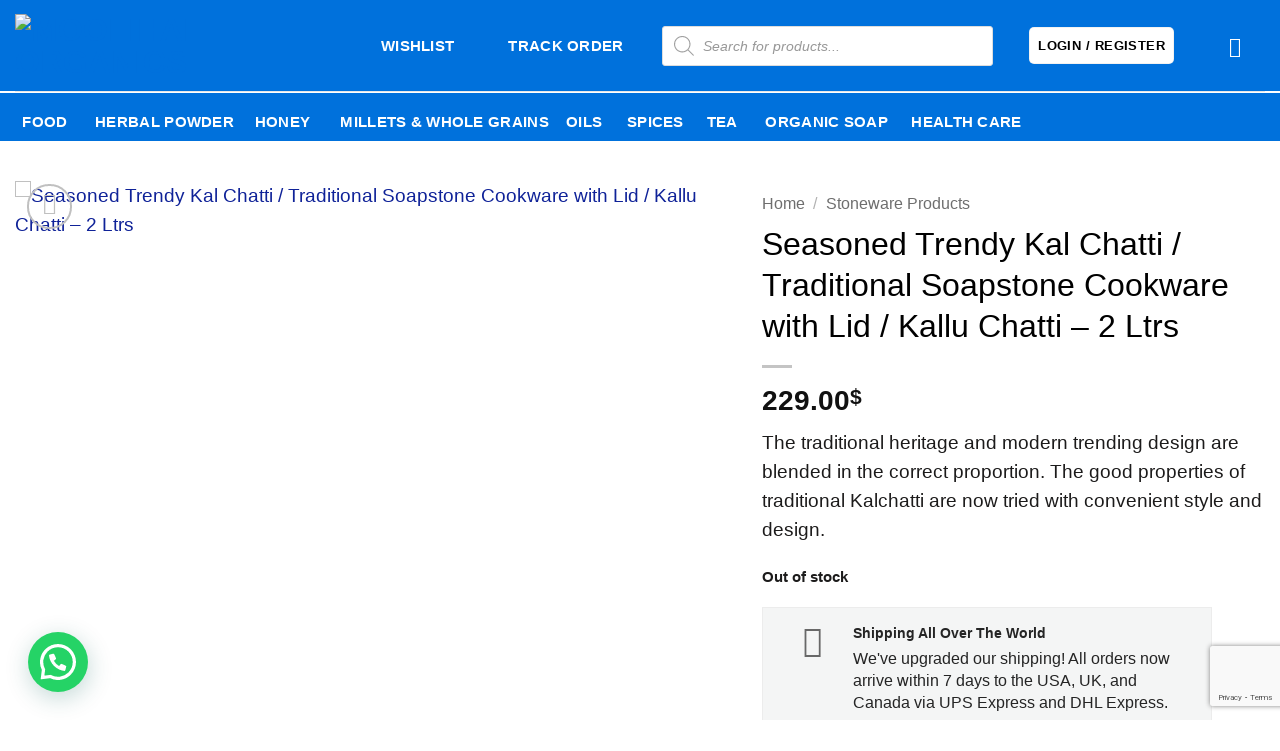

--- FILE ---
content_type: text/html; charset=utf-8
request_url: https://www.google.com/recaptcha/api2/anchor?ar=1&k=6LdZbaAfAAAAAK82yHeg3ZN-DJLxOSwOK2ZdDRlB&co=aHR0cHM6Ly93d3cubW9vbGloYWkuY29tOjQ0Mw..&hl=en&v=PoyoqOPhxBO7pBk68S4YbpHZ&size=invisible&anchor-ms=20000&execute-ms=30000&cb=7njolqnmskvj
body_size: 48633
content:
<!DOCTYPE HTML><html dir="ltr" lang="en"><head><meta http-equiv="Content-Type" content="text/html; charset=UTF-8">
<meta http-equiv="X-UA-Compatible" content="IE=edge">
<title>reCAPTCHA</title>
<style type="text/css">
/* cyrillic-ext */
@font-face {
  font-family: 'Roboto';
  font-style: normal;
  font-weight: 400;
  font-stretch: 100%;
  src: url(//fonts.gstatic.com/s/roboto/v48/KFO7CnqEu92Fr1ME7kSn66aGLdTylUAMa3GUBHMdazTgWw.woff2) format('woff2');
  unicode-range: U+0460-052F, U+1C80-1C8A, U+20B4, U+2DE0-2DFF, U+A640-A69F, U+FE2E-FE2F;
}
/* cyrillic */
@font-face {
  font-family: 'Roboto';
  font-style: normal;
  font-weight: 400;
  font-stretch: 100%;
  src: url(//fonts.gstatic.com/s/roboto/v48/KFO7CnqEu92Fr1ME7kSn66aGLdTylUAMa3iUBHMdazTgWw.woff2) format('woff2');
  unicode-range: U+0301, U+0400-045F, U+0490-0491, U+04B0-04B1, U+2116;
}
/* greek-ext */
@font-face {
  font-family: 'Roboto';
  font-style: normal;
  font-weight: 400;
  font-stretch: 100%;
  src: url(//fonts.gstatic.com/s/roboto/v48/KFO7CnqEu92Fr1ME7kSn66aGLdTylUAMa3CUBHMdazTgWw.woff2) format('woff2');
  unicode-range: U+1F00-1FFF;
}
/* greek */
@font-face {
  font-family: 'Roboto';
  font-style: normal;
  font-weight: 400;
  font-stretch: 100%;
  src: url(//fonts.gstatic.com/s/roboto/v48/KFO7CnqEu92Fr1ME7kSn66aGLdTylUAMa3-UBHMdazTgWw.woff2) format('woff2');
  unicode-range: U+0370-0377, U+037A-037F, U+0384-038A, U+038C, U+038E-03A1, U+03A3-03FF;
}
/* math */
@font-face {
  font-family: 'Roboto';
  font-style: normal;
  font-weight: 400;
  font-stretch: 100%;
  src: url(//fonts.gstatic.com/s/roboto/v48/KFO7CnqEu92Fr1ME7kSn66aGLdTylUAMawCUBHMdazTgWw.woff2) format('woff2');
  unicode-range: U+0302-0303, U+0305, U+0307-0308, U+0310, U+0312, U+0315, U+031A, U+0326-0327, U+032C, U+032F-0330, U+0332-0333, U+0338, U+033A, U+0346, U+034D, U+0391-03A1, U+03A3-03A9, U+03B1-03C9, U+03D1, U+03D5-03D6, U+03F0-03F1, U+03F4-03F5, U+2016-2017, U+2034-2038, U+203C, U+2040, U+2043, U+2047, U+2050, U+2057, U+205F, U+2070-2071, U+2074-208E, U+2090-209C, U+20D0-20DC, U+20E1, U+20E5-20EF, U+2100-2112, U+2114-2115, U+2117-2121, U+2123-214F, U+2190, U+2192, U+2194-21AE, U+21B0-21E5, U+21F1-21F2, U+21F4-2211, U+2213-2214, U+2216-22FF, U+2308-230B, U+2310, U+2319, U+231C-2321, U+2336-237A, U+237C, U+2395, U+239B-23B7, U+23D0, U+23DC-23E1, U+2474-2475, U+25AF, U+25B3, U+25B7, U+25BD, U+25C1, U+25CA, U+25CC, U+25FB, U+266D-266F, U+27C0-27FF, U+2900-2AFF, U+2B0E-2B11, U+2B30-2B4C, U+2BFE, U+3030, U+FF5B, U+FF5D, U+1D400-1D7FF, U+1EE00-1EEFF;
}
/* symbols */
@font-face {
  font-family: 'Roboto';
  font-style: normal;
  font-weight: 400;
  font-stretch: 100%;
  src: url(//fonts.gstatic.com/s/roboto/v48/KFO7CnqEu92Fr1ME7kSn66aGLdTylUAMaxKUBHMdazTgWw.woff2) format('woff2');
  unicode-range: U+0001-000C, U+000E-001F, U+007F-009F, U+20DD-20E0, U+20E2-20E4, U+2150-218F, U+2190, U+2192, U+2194-2199, U+21AF, U+21E6-21F0, U+21F3, U+2218-2219, U+2299, U+22C4-22C6, U+2300-243F, U+2440-244A, U+2460-24FF, U+25A0-27BF, U+2800-28FF, U+2921-2922, U+2981, U+29BF, U+29EB, U+2B00-2BFF, U+4DC0-4DFF, U+FFF9-FFFB, U+10140-1018E, U+10190-1019C, U+101A0, U+101D0-101FD, U+102E0-102FB, U+10E60-10E7E, U+1D2C0-1D2D3, U+1D2E0-1D37F, U+1F000-1F0FF, U+1F100-1F1AD, U+1F1E6-1F1FF, U+1F30D-1F30F, U+1F315, U+1F31C, U+1F31E, U+1F320-1F32C, U+1F336, U+1F378, U+1F37D, U+1F382, U+1F393-1F39F, U+1F3A7-1F3A8, U+1F3AC-1F3AF, U+1F3C2, U+1F3C4-1F3C6, U+1F3CA-1F3CE, U+1F3D4-1F3E0, U+1F3ED, U+1F3F1-1F3F3, U+1F3F5-1F3F7, U+1F408, U+1F415, U+1F41F, U+1F426, U+1F43F, U+1F441-1F442, U+1F444, U+1F446-1F449, U+1F44C-1F44E, U+1F453, U+1F46A, U+1F47D, U+1F4A3, U+1F4B0, U+1F4B3, U+1F4B9, U+1F4BB, U+1F4BF, U+1F4C8-1F4CB, U+1F4D6, U+1F4DA, U+1F4DF, U+1F4E3-1F4E6, U+1F4EA-1F4ED, U+1F4F7, U+1F4F9-1F4FB, U+1F4FD-1F4FE, U+1F503, U+1F507-1F50B, U+1F50D, U+1F512-1F513, U+1F53E-1F54A, U+1F54F-1F5FA, U+1F610, U+1F650-1F67F, U+1F687, U+1F68D, U+1F691, U+1F694, U+1F698, U+1F6AD, U+1F6B2, U+1F6B9-1F6BA, U+1F6BC, U+1F6C6-1F6CF, U+1F6D3-1F6D7, U+1F6E0-1F6EA, U+1F6F0-1F6F3, U+1F6F7-1F6FC, U+1F700-1F7FF, U+1F800-1F80B, U+1F810-1F847, U+1F850-1F859, U+1F860-1F887, U+1F890-1F8AD, U+1F8B0-1F8BB, U+1F8C0-1F8C1, U+1F900-1F90B, U+1F93B, U+1F946, U+1F984, U+1F996, U+1F9E9, U+1FA00-1FA6F, U+1FA70-1FA7C, U+1FA80-1FA89, U+1FA8F-1FAC6, U+1FACE-1FADC, U+1FADF-1FAE9, U+1FAF0-1FAF8, U+1FB00-1FBFF;
}
/* vietnamese */
@font-face {
  font-family: 'Roboto';
  font-style: normal;
  font-weight: 400;
  font-stretch: 100%;
  src: url(//fonts.gstatic.com/s/roboto/v48/KFO7CnqEu92Fr1ME7kSn66aGLdTylUAMa3OUBHMdazTgWw.woff2) format('woff2');
  unicode-range: U+0102-0103, U+0110-0111, U+0128-0129, U+0168-0169, U+01A0-01A1, U+01AF-01B0, U+0300-0301, U+0303-0304, U+0308-0309, U+0323, U+0329, U+1EA0-1EF9, U+20AB;
}
/* latin-ext */
@font-face {
  font-family: 'Roboto';
  font-style: normal;
  font-weight: 400;
  font-stretch: 100%;
  src: url(//fonts.gstatic.com/s/roboto/v48/KFO7CnqEu92Fr1ME7kSn66aGLdTylUAMa3KUBHMdazTgWw.woff2) format('woff2');
  unicode-range: U+0100-02BA, U+02BD-02C5, U+02C7-02CC, U+02CE-02D7, U+02DD-02FF, U+0304, U+0308, U+0329, U+1D00-1DBF, U+1E00-1E9F, U+1EF2-1EFF, U+2020, U+20A0-20AB, U+20AD-20C0, U+2113, U+2C60-2C7F, U+A720-A7FF;
}
/* latin */
@font-face {
  font-family: 'Roboto';
  font-style: normal;
  font-weight: 400;
  font-stretch: 100%;
  src: url(//fonts.gstatic.com/s/roboto/v48/KFO7CnqEu92Fr1ME7kSn66aGLdTylUAMa3yUBHMdazQ.woff2) format('woff2');
  unicode-range: U+0000-00FF, U+0131, U+0152-0153, U+02BB-02BC, U+02C6, U+02DA, U+02DC, U+0304, U+0308, U+0329, U+2000-206F, U+20AC, U+2122, U+2191, U+2193, U+2212, U+2215, U+FEFF, U+FFFD;
}
/* cyrillic-ext */
@font-face {
  font-family: 'Roboto';
  font-style: normal;
  font-weight: 500;
  font-stretch: 100%;
  src: url(//fonts.gstatic.com/s/roboto/v48/KFO7CnqEu92Fr1ME7kSn66aGLdTylUAMa3GUBHMdazTgWw.woff2) format('woff2');
  unicode-range: U+0460-052F, U+1C80-1C8A, U+20B4, U+2DE0-2DFF, U+A640-A69F, U+FE2E-FE2F;
}
/* cyrillic */
@font-face {
  font-family: 'Roboto';
  font-style: normal;
  font-weight: 500;
  font-stretch: 100%;
  src: url(//fonts.gstatic.com/s/roboto/v48/KFO7CnqEu92Fr1ME7kSn66aGLdTylUAMa3iUBHMdazTgWw.woff2) format('woff2');
  unicode-range: U+0301, U+0400-045F, U+0490-0491, U+04B0-04B1, U+2116;
}
/* greek-ext */
@font-face {
  font-family: 'Roboto';
  font-style: normal;
  font-weight: 500;
  font-stretch: 100%;
  src: url(//fonts.gstatic.com/s/roboto/v48/KFO7CnqEu92Fr1ME7kSn66aGLdTylUAMa3CUBHMdazTgWw.woff2) format('woff2');
  unicode-range: U+1F00-1FFF;
}
/* greek */
@font-face {
  font-family: 'Roboto';
  font-style: normal;
  font-weight: 500;
  font-stretch: 100%;
  src: url(//fonts.gstatic.com/s/roboto/v48/KFO7CnqEu92Fr1ME7kSn66aGLdTylUAMa3-UBHMdazTgWw.woff2) format('woff2');
  unicode-range: U+0370-0377, U+037A-037F, U+0384-038A, U+038C, U+038E-03A1, U+03A3-03FF;
}
/* math */
@font-face {
  font-family: 'Roboto';
  font-style: normal;
  font-weight: 500;
  font-stretch: 100%;
  src: url(//fonts.gstatic.com/s/roboto/v48/KFO7CnqEu92Fr1ME7kSn66aGLdTylUAMawCUBHMdazTgWw.woff2) format('woff2');
  unicode-range: U+0302-0303, U+0305, U+0307-0308, U+0310, U+0312, U+0315, U+031A, U+0326-0327, U+032C, U+032F-0330, U+0332-0333, U+0338, U+033A, U+0346, U+034D, U+0391-03A1, U+03A3-03A9, U+03B1-03C9, U+03D1, U+03D5-03D6, U+03F0-03F1, U+03F4-03F5, U+2016-2017, U+2034-2038, U+203C, U+2040, U+2043, U+2047, U+2050, U+2057, U+205F, U+2070-2071, U+2074-208E, U+2090-209C, U+20D0-20DC, U+20E1, U+20E5-20EF, U+2100-2112, U+2114-2115, U+2117-2121, U+2123-214F, U+2190, U+2192, U+2194-21AE, U+21B0-21E5, U+21F1-21F2, U+21F4-2211, U+2213-2214, U+2216-22FF, U+2308-230B, U+2310, U+2319, U+231C-2321, U+2336-237A, U+237C, U+2395, U+239B-23B7, U+23D0, U+23DC-23E1, U+2474-2475, U+25AF, U+25B3, U+25B7, U+25BD, U+25C1, U+25CA, U+25CC, U+25FB, U+266D-266F, U+27C0-27FF, U+2900-2AFF, U+2B0E-2B11, U+2B30-2B4C, U+2BFE, U+3030, U+FF5B, U+FF5D, U+1D400-1D7FF, U+1EE00-1EEFF;
}
/* symbols */
@font-face {
  font-family: 'Roboto';
  font-style: normal;
  font-weight: 500;
  font-stretch: 100%;
  src: url(//fonts.gstatic.com/s/roboto/v48/KFO7CnqEu92Fr1ME7kSn66aGLdTylUAMaxKUBHMdazTgWw.woff2) format('woff2');
  unicode-range: U+0001-000C, U+000E-001F, U+007F-009F, U+20DD-20E0, U+20E2-20E4, U+2150-218F, U+2190, U+2192, U+2194-2199, U+21AF, U+21E6-21F0, U+21F3, U+2218-2219, U+2299, U+22C4-22C6, U+2300-243F, U+2440-244A, U+2460-24FF, U+25A0-27BF, U+2800-28FF, U+2921-2922, U+2981, U+29BF, U+29EB, U+2B00-2BFF, U+4DC0-4DFF, U+FFF9-FFFB, U+10140-1018E, U+10190-1019C, U+101A0, U+101D0-101FD, U+102E0-102FB, U+10E60-10E7E, U+1D2C0-1D2D3, U+1D2E0-1D37F, U+1F000-1F0FF, U+1F100-1F1AD, U+1F1E6-1F1FF, U+1F30D-1F30F, U+1F315, U+1F31C, U+1F31E, U+1F320-1F32C, U+1F336, U+1F378, U+1F37D, U+1F382, U+1F393-1F39F, U+1F3A7-1F3A8, U+1F3AC-1F3AF, U+1F3C2, U+1F3C4-1F3C6, U+1F3CA-1F3CE, U+1F3D4-1F3E0, U+1F3ED, U+1F3F1-1F3F3, U+1F3F5-1F3F7, U+1F408, U+1F415, U+1F41F, U+1F426, U+1F43F, U+1F441-1F442, U+1F444, U+1F446-1F449, U+1F44C-1F44E, U+1F453, U+1F46A, U+1F47D, U+1F4A3, U+1F4B0, U+1F4B3, U+1F4B9, U+1F4BB, U+1F4BF, U+1F4C8-1F4CB, U+1F4D6, U+1F4DA, U+1F4DF, U+1F4E3-1F4E6, U+1F4EA-1F4ED, U+1F4F7, U+1F4F9-1F4FB, U+1F4FD-1F4FE, U+1F503, U+1F507-1F50B, U+1F50D, U+1F512-1F513, U+1F53E-1F54A, U+1F54F-1F5FA, U+1F610, U+1F650-1F67F, U+1F687, U+1F68D, U+1F691, U+1F694, U+1F698, U+1F6AD, U+1F6B2, U+1F6B9-1F6BA, U+1F6BC, U+1F6C6-1F6CF, U+1F6D3-1F6D7, U+1F6E0-1F6EA, U+1F6F0-1F6F3, U+1F6F7-1F6FC, U+1F700-1F7FF, U+1F800-1F80B, U+1F810-1F847, U+1F850-1F859, U+1F860-1F887, U+1F890-1F8AD, U+1F8B0-1F8BB, U+1F8C0-1F8C1, U+1F900-1F90B, U+1F93B, U+1F946, U+1F984, U+1F996, U+1F9E9, U+1FA00-1FA6F, U+1FA70-1FA7C, U+1FA80-1FA89, U+1FA8F-1FAC6, U+1FACE-1FADC, U+1FADF-1FAE9, U+1FAF0-1FAF8, U+1FB00-1FBFF;
}
/* vietnamese */
@font-face {
  font-family: 'Roboto';
  font-style: normal;
  font-weight: 500;
  font-stretch: 100%;
  src: url(//fonts.gstatic.com/s/roboto/v48/KFO7CnqEu92Fr1ME7kSn66aGLdTylUAMa3OUBHMdazTgWw.woff2) format('woff2');
  unicode-range: U+0102-0103, U+0110-0111, U+0128-0129, U+0168-0169, U+01A0-01A1, U+01AF-01B0, U+0300-0301, U+0303-0304, U+0308-0309, U+0323, U+0329, U+1EA0-1EF9, U+20AB;
}
/* latin-ext */
@font-face {
  font-family: 'Roboto';
  font-style: normal;
  font-weight: 500;
  font-stretch: 100%;
  src: url(//fonts.gstatic.com/s/roboto/v48/KFO7CnqEu92Fr1ME7kSn66aGLdTylUAMa3KUBHMdazTgWw.woff2) format('woff2');
  unicode-range: U+0100-02BA, U+02BD-02C5, U+02C7-02CC, U+02CE-02D7, U+02DD-02FF, U+0304, U+0308, U+0329, U+1D00-1DBF, U+1E00-1E9F, U+1EF2-1EFF, U+2020, U+20A0-20AB, U+20AD-20C0, U+2113, U+2C60-2C7F, U+A720-A7FF;
}
/* latin */
@font-face {
  font-family: 'Roboto';
  font-style: normal;
  font-weight: 500;
  font-stretch: 100%;
  src: url(//fonts.gstatic.com/s/roboto/v48/KFO7CnqEu92Fr1ME7kSn66aGLdTylUAMa3yUBHMdazQ.woff2) format('woff2');
  unicode-range: U+0000-00FF, U+0131, U+0152-0153, U+02BB-02BC, U+02C6, U+02DA, U+02DC, U+0304, U+0308, U+0329, U+2000-206F, U+20AC, U+2122, U+2191, U+2193, U+2212, U+2215, U+FEFF, U+FFFD;
}
/* cyrillic-ext */
@font-face {
  font-family: 'Roboto';
  font-style: normal;
  font-weight: 900;
  font-stretch: 100%;
  src: url(//fonts.gstatic.com/s/roboto/v48/KFO7CnqEu92Fr1ME7kSn66aGLdTylUAMa3GUBHMdazTgWw.woff2) format('woff2');
  unicode-range: U+0460-052F, U+1C80-1C8A, U+20B4, U+2DE0-2DFF, U+A640-A69F, U+FE2E-FE2F;
}
/* cyrillic */
@font-face {
  font-family: 'Roboto';
  font-style: normal;
  font-weight: 900;
  font-stretch: 100%;
  src: url(//fonts.gstatic.com/s/roboto/v48/KFO7CnqEu92Fr1ME7kSn66aGLdTylUAMa3iUBHMdazTgWw.woff2) format('woff2');
  unicode-range: U+0301, U+0400-045F, U+0490-0491, U+04B0-04B1, U+2116;
}
/* greek-ext */
@font-face {
  font-family: 'Roboto';
  font-style: normal;
  font-weight: 900;
  font-stretch: 100%;
  src: url(//fonts.gstatic.com/s/roboto/v48/KFO7CnqEu92Fr1ME7kSn66aGLdTylUAMa3CUBHMdazTgWw.woff2) format('woff2');
  unicode-range: U+1F00-1FFF;
}
/* greek */
@font-face {
  font-family: 'Roboto';
  font-style: normal;
  font-weight: 900;
  font-stretch: 100%;
  src: url(//fonts.gstatic.com/s/roboto/v48/KFO7CnqEu92Fr1ME7kSn66aGLdTylUAMa3-UBHMdazTgWw.woff2) format('woff2');
  unicode-range: U+0370-0377, U+037A-037F, U+0384-038A, U+038C, U+038E-03A1, U+03A3-03FF;
}
/* math */
@font-face {
  font-family: 'Roboto';
  font-style: normal;
  font-weight: 900;
  font-stretch: 100%;
  src: url(//fonts.gstatic.com/s/roboto/v48/KFO7CnqEu92Fr1ME7kSn66aGLdTylUAMawCUBHMdazTgWw.woff2) format('woff2');
  unicode-range: U+0302-0303, U+0305, U+0307-0308, U+0310, U+0312, U+0315, U+031A, U+0326-0327, U+032C, U+032F-0330, U+0332-0333, U+0338, U+033A, U+0346, U+034D, U+0391-03A1, U+03A3-03A9, U+03B1-03C9, U+03D1, U+03D5-03D6, U+03F0-03F1, U+03F4-03F5, U+2016-2017, U+2034-2038, U+203C, U+2040, U+2043, U+2047, U+2050, U+2057, U+205F, U+2070-2071, U+2074-208E, U+2090-209C, U+20D0-20DC, U+20E1, U+20E5-20EF, U+2100-2112, U+2114-2115, U+2117-2121, U+2123-214F, U+2190, U+2192, U+2194-21AE, U+21B0-21E5, U+21F1-21F2, U+21F4-2211, U+2213-2214, U+2216-22FF, U+2308-230B, U+2310, U+2319, U+231C-2321, U+2336-237A, U+237C, U+2395, U+239B-23B7, U+23D0, U+23DC-23E1, U+2474-2475, U+25AF, U+25B3, U+25B7, U+25BD, U+25C1, U+25CA, U+25CC, U+25FB, U+266D-266F, U+27C0-27FF, U+2900-2AFF, U+2B0E-2B11, U+2B30-2B4C, U+2BFE, U+3030, U+FF5B, U+FF5D, U+1D400-1D7FF, U+1EE00-1EEFF;
}
/* symbols */
@font-face {
  font-family: 'Roboto';
  font-style: normal;
  font-weight: 900;
  font-stretch: 100%;
  src: url(//fonts.gstatic.com/s/roboto/v48/KFO7CnqEu92Fr1ME7kSn66aGLdTylUAMaxKUBHMdazTgWw.woff2) format('woff2');
  unicode-range: U+0001-000C, U+000E-001F, U+007F-009F, U+20DD-20E0, U+20E2-20E4, U+2150-218F, U+2190, U+2192, U+2194-2199, U+21AF, U+21E6-21F0, U+21F3, U+2218-2219, U+2299, U+22C4-22C6, U+2300-243F, U+2440-244A, U+2460-24FF, U+25A0-27BF, U+2800-28FF, U+2921-2922, U+2981, U+29BF, U+29EB, U+2B00-2BFF, U+4DC0-4DFF, U+FFF9-FFFB, U+10140-1018E, U+10190-1019C, U+101A0, U+101D0-101FD, U+102E0-102FB, U+10E60-10E7E, U+1D2C0-1D2D3, U+1D2E0-1D37F, U+1F000-1F0FF, U+1F100-1F1AD, U+1F1E6-1F1FF, U+1F30D-1F30F, U+1F315, U+1F31C, U+1F31E, U+1F320-1F32C, U+1F336, U+1F378, U+1F37D, U+1F382, U+1F393-1F39F, U+1F3A7-1F3A8, U+1F3AC-1F3AF, U+1F3C2, U+1F3C4-1F3C6, U+1F3CA-1F3CE, U+1F3D4-1F3E0, U+1F3ED, U+1F3F1-1F3F3, U+1F3F5-1F3F7, U+1F408, U+1F415, U+1F41F, U+1F426, U+1F43F, U+1F441-1F442, U+1F444, U+1F446-1F449, U+1F44C-1F44E, U+1F453, U+1F46A, U+1F47D, U+1F4A3, U+1F4B0, U+1F4B3, U+1F4B9, U+1F4BB, U+1F4BF, U+1F4C8-1F4CB, U+1F4D6, U+1F4DA, U+1F4DF, U+1F4E3-1F4E6, U+1F4EA-1F4ED, U+1F4F7, U+1F4F9-1F4FB, U+1F4FD-1F4FE, U+1F503, U+1F507-1F50B, U+1F50D, U+1F512-1F513, U+1F53E-1F54A, U+1F54F-1F5FA, U+1F610, U+1F650-1F67F, U+1F687, U+1F68D, U+1F691, U+1F694, U+1F698, U+1F6AD, U+1F6B2, U+1F6B9-1F6BA, U+1F6BC, U+1F6C6-1F6CF, U+1F6D3-1F6D7, U+1F6E0-1F6EA, U+1F6F0-1F6F3, U+1F6F7-1F6FC, U+1F700-1F7FF, U+1F800-1F80B, U+1F810-1F847, U+1F850-1F859, U+1F860-1F887, U+1F890-1F8AD, U+1F8B0-1F8BB, U+1F8C0-1F8C1, U+1F900-1F90B, U+1F93B, U+1F946, U+1F984, U+1F996, U+1F9E9, U+1FA00-1FA6F, U+1FA70-1FA7C, U+1FA80-1FA89, U+1FA8F-1FAC6, U+1FACE-1FADC, U+1FADF-1FAE9, U+1FAF0-1FAF8, U+1FB00-1FBFF;
}
/* vietnamese */
@font-face {
  font-family: 'Roboto';
  font-style: normal;
  font-weight: 900;
  font-stretch: 100%;
  src: url(//fonts.gstatic.com/s/roboto/v48/KFO7CnqEu92Fr1ME7kSn66aGLdTylUAMa3OUBHMdazTgWw.woff2) format('woff2');
  unicode-range: U+0102-0103, U+0110-0111, U+0128-0129, U+0168-0169, U+01A0-01A1, U+01AF-01B0, U+0300-0301, U+0303-0304, U+0308-0309, U+0323, U+0329, U+1EA0-1EF9, U+20AB;
}
/* latin-ext */
@font-face {
  font-family: 'Roboto';
  font-style: normal;
  font-weight: 900;
  font-stretch: 100%;
  src: url(//fonts.gstatic.com/s/roboto/v48/KFO7CnqEu92Fr1ME7kSn66aGLdTylUAMa3KUBHMdazTgWw.woff2) format('woff2');
  unicode-range: U+0100-02BA, U+02BD-02C5, U+02C7-02CC, U+02CE-02D7, U+02DD-02FF, U+0304, U+0308, U+0329, U+1D00-1DBF, U+1E00-1E9F, U+1EF2-1EFF, U+2020, U+20A0-20AB, U+20AD-20C0, U+2113, U+2C60-2C7F, U+A720-A7FF;
}
/* latin */
@font-face {
  font-family: 'Roboto';
  font-style: normal;
  font-weight: 900;
  font-stretch: 100%;
  src: url(//fonts.gstatic.com/s/roboto/v48/KFO7CnqEu92Fr1ME7kSn66aGLdTylUAMa3yUBHMdazQ.woff2) format('woff2');
  unicode-range: U+0000-00FF, U+0131, U+0152-0153, U+02BB-02BC, U+02C6, U+02DA, U+02DC, U+0304, U+0308, U+0329, U+2000-206F, U+20AC, U+2122, U+2191, U+2193, U+2212, U+2215, U+FEFF, U+FFFD;
}

</style>
<link rel="stylesheet" type="text/css" href="https://www.gstatic.com/recaptcha/releases/PoyoqOPhxBO7pBk68S4YbpHZ/styles__ltr.css">
<script nonce="mjvhZmb8u9nzDzuoI-Rt_g" type="text/javascript">window['__recaptcha_api'] = 'https://www.google.com/recaptcha/api2/';</script>
<script type="text/javascript" src="https://www.gstatic.com/recaptcha/releases/PoyoqOPhxBO7pBk68S4YbpHZ/recaptcha__en.js" nonce="mjvhZmb8u9nzDzuoI-Rt_g">
      
    </script></head>
<body><div id="rc-anchor-alert" class="rc-anchor-alert"></div>
<input type="hidden" id="recaptcha-token" value="[base64]">
<script type="text/javascript" nonce="mjvhZmb8u9nzDzuoI-Rt_g">
      recaptcha.anchor.Main.init("[\x22ainput\x22,[\x22bgdata\x22,\x22\x22,\[base64]/[base64]/[base64]/ZyhXLGgpOnEoW04sMjEsbF0sVywwKSxoKSxmYWxzZSxmYWxzZSl9Y2F0Y2goayl7RygzNTgsVyk/[base64]/[base64]/[base64]/[base64]/[base64]/[base64]/[base64]/bmV3IEJbT10oRFswXSk6dz09Mj9uZXcgQltPXShEWzBdLERbMV0pOnc9PTM/bmV3IEJbT10oRFswXSxEWzFdLERbMl0pOnc9PTQ/[base64]/[base64]/[base64]/[base64]/[base64]\\u003d\x22,\[base64]\x22,\x22TxNPNcKLwqDDqGgUTnA/wpQaOmbDoWHCnCl4acO6w7Mkw6nCuH3DpFrCpzXDtGDCjCfDjMK9ScKcRQoAw4ANIyhpw7UBw74BP8KfLgEVbUU1JjUXwr7Ct1DDjwrCosOmw6EvwoIcw6zDisKNw5dsRMO9wrvDu8OEDyTCnmbDrcKfwqA8wowew4Q/K17CtWBmw40OfxPCssOpEsOMYnnCuloYIMOawpYRdW8hDcODw4bClA8vwobDssK8w4vDjMOvHRtWQMKSwrzCssO6ZD/Cg8OQw7nChCfCrsOywqHCtsKOwrJVPg/[base64]/[base64]/BEXDk0YzwqPDqcOtZ2JaScOYC2/Di8KewqhHw5HDjMOTwpgWwqTDtFF4w7FgwoUvwqsaSATCiWnCuWDClFzCvsOYdELCiV9RbsK5QiPCjsOrw5oJDDhxYXl9FsOUw7DCkcOWLnjDlhQPGlMMYHLCvwlLUgsvXQU3QcKUPnzDt8O3IMKfwrXDjcKsTGU+RQnCtMOYdcKGw4/Dtk3DmmnDpcOfwoHCnT9YPcKjwqfCggXCoHfCqsKXwojDmsOKZGNrMHrDiEUbQAVEI8OoworCq3h6eVZzejHCvcKcasO5fMOWCsKMP8OjwpJQKgXDs8OeHVTDgsKVw5gCPsOVw5d4wrnCpndKwonDkFU4JMO+bsOddMOgWlfClUXDpytswpXDuR/CtE8yFWPDkcK2OcO6Sy/DrFZQKcKVwqBGMgnCuQZLw5ppw4rCncO5wrV5XWzCpSXCvSg3w4fDkj0Ywq/Dm19WwqXCjUlCw7LCnCsiwqwXw5c4wo0Lw518w6whIcKdwpjDv0XCmcOqI8KEb8KiwrzCgTBRSSEWWcKDw4TCj8O8HMKGwodIwoARGgJaworCpU4Aw7fCmRZcw7vClHtLw5ENw6TDlgUEwq0Zw6TChsKtbnzDqQZPacOEZ8KLwo3CisOmdgszJsOhw67CuDPDlcKaw6/DtsO7d8KXPy0UTBgfw47Cg194w4/Dv8Kywphqwq4TwrjCohPCu8ORVsKWwpNoezc8FsO8wo0zw5jCpMOfwpx0AsKOQ8Kmb0TDl8Klw43DtAjCu8K5UMOaQMO1J3xjITQcwpZ9w7FqwrTDlzbClQkQGsO8UT7DhnAJc8Ojw7jCu0ZEwrfCpTJPZxXCuXvDlgh/[base64]/DosK6UW93wrjClzBLDwrDusOuC8Oiw4XDjsOdw6VLw6/CvcKxwr7CosKqAGLChXNdw5/CpVbCsEHDlMOQw4QTD8KhSsKdDHDCqhMdw63CssOjwphTw43Dj8KcwrDDtVUcBcOVwrvCssOpw6w8U8OIGS7CjsOKD3/DsMKyf8OlalViB2Z8w7xjfHReEcOlO8OpwqXCjMKpw7NWf8OObsOjCAJ8d8KEw5LDhwbDin3DrGTCi1VvB8KMIsOQw4FSw5gnwqs1NSbCl8O+KQnDnsKiQsKjw4NUw59gBsKVw6nCsMORwpfCig7DjcKKw6nCmcKxI2nCvCs/UsOAwr/DssKdwqYoISYxCQzClwxEwrXCoWkNw7HCmMOCw5LCssOiwq3Ds3TDnMOTw5bDn0XCtHXCpcKLIyxZwo1yZ1LCisOYw47CiF/[base64]/DtsOlODPCpcKfdRjCu8OZwrdywoLDuMKtwrxVaMOVwq9lwpsKwq/DvlEmw7JobsOzwqghO8Onw5DCn8Oaw74VwozDkMOvfMKCw4NKwo3CiyMPDcKGw4AQw4HCo2fCqn/[base64]/w4xcwr/DoMOHw4RySxTDncKTM1LCrcKswrgnbBJswqBDNsKiwoPCp8OaHAc6w5ACUMOBwpFLKzdGw7NHaErDrMKiR1HDqHYNWcOIw6nCoMOTw6zCu8Ocw5lvworDl8KuwowRw5nDv8OCwpHDp8OhZ0scw6DCtsOXw7PDqxoUEglmw73DucO0IyzDj1XDpMKrUyLCucKAPsK+w7/[base64]/wqPDjlgfw4DCo0bCtcKWT2jDlcOBNlkvYUVSG8KhwqfCtl/DvMO1w7vDhFPDv8ONYSvDoi5CwpVhw75Jwr/CkMKQwqUNGcKJZDrCkirCvUjCmR3DtFsew6nDrMKiNwc7w6tbQsOwwoEqfsOXVmZkRsOVLsOZTsO7wp/Cn3nCoVgrD8O3OhfDusK9wpnDr0tQwrRkTsO/G8OFw5nDozpww4PDhE1FwqrCisKZwrfDhMOUwrTDng/DpHIEw5fCrTTDoMOTOGhCw5zCscKEfV3CkcK/woYQFR3DiELCksKHwo3Crhchwo3CtDHCpcOyw5YvwpAFw5HDmxMDK8O/[base64]/CryfDisKge8Omw4nDmDR5B1XCpATDvsKgw61cwqPCgcOLwr3DswnDl8KMw4bDqw8nwrvCozrDjMKWGzgdGBDDtMOSYxTDo8KDwqMNw7DCkFhVw7Vyw7jCsT7CssO+w7nCv8OLG8OAM8OsLsOsFcKww61sYsOxw6/DsGltccOHMsKCY8KRacONAjXCr8K4wqZ6XRjCiTnDhsOjw5HCmRdWwqYVwqnDoxzCgllYwrnDqsKsw5/DtnhSw7dqP8K8McOtwph2U8KUK0YBw4rCiQ3Dt8KEwq8YC8KkBQs7wpc0wpQqADDDnHwfw44bw7pSwpPCg3TCuTVkw5zDliEOCG/[base64]/DvCJUwrs8wp59R0zDq1DDlkBAazMVw6VUOMOibsKaw7dICsKiMsOWfDkSw7fDscKGw5jDiVbDuRHDli5Ew65Mw4YXwqDCkApxwpPCnglvCcKEw6I0wpvCtsK+w68zwooSGsKvXBTDi25VJsK5LTwBwq/CoMOje8ONMGRywq1WfsKUB8KUw6wvw5TDsMOfdQkZw7Z8woXCkQ/[base64]/[base64]/DusKdwoF2cmIpw75gw4nCkB3CmzgOYzozNGjCkMKKVcKjwr9JDMOIcMKjTDMVcMO7Mx04wp14w7hAYsK3U8OPwpjCq2fClxwePMKWwr/DlgEsQ8KjKsOQSmU0w53DsMO3MGHDlcKpw4AkXh3DmcKUw4pRXsK+NBjCnUF7wpMuwpfDp8OwZsOcwo3Cj8KOwrnCmVJ+w4nCkMKwSWzDicOVw7pRKMKTSTs1CsKpdcOUw6zDtUovGMOuSMOWw4LCljHCgcOPYMOvPR/DhMO/HMOGw79bAXsAZ8KrKcO5w6PCucKvwpBqVsKpe8Oqw5VTw63Dj8KAQ2nDgyMQwrBDMUhww6bDqwDCrsOub0U2wpgPCRLDq8KtwqzCo8ObwrDCnMKvwoDDny9Wwp7DnXHClMKEwqI0ZVbDusOqwpPCv8KlwpZJwqfDpgpsdlfDnBnChlU/RFLDiQgtw5DCrSAwPcOcXCBtVcOcwozDrsOkwrHDoBpgHMKPB8KqYMOpwpk+B8KmLMKBwrfDm3zCocKPwqJ0wpnDsQc8BHnCk8OvwoInK3sPwocjw40FEcK1w4LCsTkLwqMGbTzDrMK/wq9/wobDmMOES8KLVHVdAAcjVsOuwofDlMK6exI/wrwlw7rCs8O0w418wqvDhQEAwpLCsTPDmRbCr8KiwoZXwrTCh8ORw6wew4XDt8Kcw4XDpMO6UsOFImTDrkF1wo/CncK8wq5swqTDjMOIw5EiBgDDucKvw4gZw60jwq/DrRMUw6wWwrjCilk3wqkHAHHCv8OXw40GASoWwqbCisO5NF9XKcKnwo8Zw5QdXAxdWMOAwqcYNWFQTXUowrZQesO8w4oPwpcywoPDo8Kew4BKYcK1Sn/CrMOFw7XClsOQw6pdBsKqe8ONw6LDgRR2W8OXw7bCsMKTw4Qgw4jDk3wfcsO4JW8yO8Ofw49KGMO+QcO3JVvCp113PcKSaiTCh8ORBSrDt8KGw6vDl8KZJ8O/wo7Dh13CicOVw6PDvAvDjELCoMO/GMKfw6ceRQ9SwpESDkcJw5fCkcKKw6zDksKZwq7DusKEwqIOc8O3w5nCksOKw7E8VgzDlmcvKVw4w6Ipw4Fbwo/CnljDpDlBIRLDp8OpVlPCqgPDr8KrODfCvsKww4TCj8KuAldQOyFqBsKVwpEuXzfDm15tw4bCm3dKw5Jywr/DkMOMfMKkw4/Cv8O2ICzCrsK/HMKDwrpkw7bDgMKKDDnDhmIGw6XDpkoZacKkSEdrw6nCm8Opw6HDqsKDKk/CiwMPAMOhKsKUZMOfw4JkWG3DsMOKw6LDpsOnwp3CtcKVw4ApKcKPwrzDtcOffjrCm8KKTsOQw7RbwqDCssKRwrJqMMO3YcKswr0Awq/CucKmZEjDo8K8w6PCvlQAwos6HMKfwpJUdn3DrsKIRW1nw5bChXM9woTDmgvDikvDhA3DrQVKwqPCuMKZwq/CtMKBwrwMQcKzYMOXV8OCDkvCrcOkMDQ6w5fDnXRhw7kFBwhfHHIxwqHCrcOiwpTCp8KGw7UMwoZJRQNqwp9QdAnCtsKew5HDjcKzw4DDsx/Cr1Ipw4DCu8KKB8OKfjPDv1DCmFzCpcK/[base64]/DiMKLw7XCv8KOKMKcAxE8YkfDksKhw6QXFcOtw63Ch03Cr8OGw5jDlcKqwrHDr8K9wrPDtsK+wrE4wo90w67CkMOccWbDmMOBdS92w5UAWTkTw6PDoH3CkVfCksOawpQ4bnTCniBGw5TCtUDDnMKec8KOWsO7JDbDmMKrDFXDg2NoesK/[base64]/[base64]/w4xvWlssw43DrcKfw4TCr8KZIAwuw78mwoR0KjluRcKICBjDssOgwq/CucKawoTDqcOawrrDpBDCqsOpGAbDuiwvNGJrwo/DgcOSCcK8JsKCckTDqsKsw7k3asKYeHtrX8KadcKZd13ColDDisKewq7DucOuDsOcw4TDtsOpw4DDv0xqw7o9w4M4BVwOdD9BwpnDq3DCnX/[base64]/DtsK2A8KdXcKVCcO1wqcawoQrWmYeMmJdwr1Hw7s5w5MqaAPDocKmdcOrw7RfwonCi8KZwrDCsCZow7LCmcOsecK1w5LCusK9MSjCsHTDssO9wqTDisKePsKIQBrDqMK6wrrDsF/CgMOXDk3CtcK7TRojw7NswrTDkETDljXDoMKIw7pDHkzCrwzDlsKBTsO2bcOHd8ORYyjDj1xtwp9ffsKfNxJjdzx7wovCgMK6OmzDjMOow4/Cj8OTR2ZmBxLCuMO9GsOcWz03GmpowqLCqyxfw4HDvcOpJQ05w43Cu8K2wo9Mw5ALw6fCql5Pw4YGDBJmw5HDv8KLwqXCr33DvTdqa8O/BMO5woDCrMOLw4IwW1lYeA05SsOaDcKuacOILHjCtsKRI8KaO8Kcw5zDv0DCnyYbYE0jw5jDvsKUNyTDicO7DV/CtcK4RQnDulXDr2nCrV3CpMKaw6F9w7zCsUs6Q23DkcORT8KcwrFJUXfCi8K4EiIdwp4ELD8GD2oww5bCnMK7wqNVwr3CscOoN8O+BMKGCCPDgsKxJ8KcOMOkw551dSXCtsOHK8OXP8OqwoRkGgxSwp/DmmwrDMOywq7DmcKFwo9Cw5rCnzd5GD9KcsKHLMKEw5cWwpJyPMKpbVktwqbCkmjDoyPCpcKiw7DCtsKBwoUzw5VgFsOyw4vClsK5BkrCuykWwpDDtkgAw58aeMOPfsKSADwLwrdXfcO3wr7CrMO/HsO9ecKjw7RCMl/CiMOPf8KcYMK7Y24WwrobwqkJXsKkwqTCrMOcw7laEMKVNj8Vw4w9w7PCpkTDscKlw7A6wp/DgMKzKcOhGsKIS1JJwoJTPQrDqMKbAXhyw7bCoMOXWcOyIwvConTCvBhXTsKzE8OGTsOhV8OoXcOIOcKpw77CigjDu1/[base64]/DvAzCmcOWUTjCn8KlKcKzwqTCtFjCksKdw7JoLMKpw68NUMOPV8Knw5UNE8KOwrDDjcKvfG/ChUjDv1Y5wrAOUwhcADLDjFfCjsOePidvw68cwph0w63DlcK5w5YFWcK6w59fwoEzwr/ClCrDo2jCksK2w7zDlFHDhMOqwpHCpCHCvsOVUcO8HwHCmjjCrQnDqcKIDGJHwrHCs8ONwrVxCVIdwobDpX7Ch8K0QjvCocOow73CucKawpXCn8KGwrUwwovCpF7DnAnDulzDm8KMHTjDr8KlL8OeQMKnFX07w5DCrR7DhhUPwp/ClMK8wqsMEcKyLgZJLsKKw58uwpXCkMO5HMKpT0knwofDiT7CrVxvdyDDqMKew41Sw5Zuw6zCpyzCqcK6UsOAwrx7a8O5A8O3w6bCoGUVAsOxdUXCnCPDoxseYsOCwrXDuk8WK8KGwq1GAMOkbi7CuMK4EMKhYMOeNRfDvcO/N8OlRntVSjfDlMOJA8ODwrFsDW1ww4ADQcO6wr/DqMOoL8OdwqhTcVvDh2DCon9WBcKfKcOtw6vDrxjDqMKOCcKAB2XCpsOwB0AfbT3ChnPCqcOlw7DDtQrDgUUlw7xwfwYPJ3JKecKSwoHDoEDCphvDrsOGw4Nrwplpwq1aR8O/b8Orw5VcADw2R1HDp3c6YMOUwqxCwrHCt8O8U8KTwoXCksOqwo3CkcO9L8KGwq5gTcOGwoPCvMOtwrDDrsOEw4w4DcKjKsOKw4TDqcKsw6lAwrTDtMOsQBgAPx1Ew45aSjg5w4AXw7soaXHCgMKLw5ZvwqtTYGPCl8O4d1PChQw4w6/[base64]/[base64]/Nh5fwp/CuEjCrQUmHjTCp8K6L2bCqcK0aWrCiwchScKQFSrDicKTwoTDvkMJYMOJTsOFwrg/wrjChcO5ZjwewrjCnMOvwqoIUyXClMKMw4tMw4zCm8OMJMOJWGRXwrnCsMORw69mwoHCqVTDnTc/[base64]/CmsKUHcKxwo4mw47DsErCog3CixAOwqEdwqTCi8OPwpEWcH3DvcOqwrLDkk5ew5/Do8KsI8KHw7nDqgrDh8OQwpDCtcK9wpvDp8OCw7HDq2/DlMK1w4NJZxplw6fCpcOyw4DDvCcdYhTCi3hqQ8KeMsOGw6vDisKxwoNXwrlAL8KEbQvCsgbDpELCq8KyOcOOw5FjLMOrYMOPwrzCvcOKNMOWY8KOw4/CvVgUK8KxRR7CnWjDlCvDsGwkwo4PLnLDlcKBwpHCp8KdZsKKQsKcRsKWbMKZEWVXw6QodWgPwqHCjsOOJzvDgsKoLsONwog0wpkgXcOxwpzCu8K7A8OvIDjCgsKzDFdLdEXCpXAwwqICwpHDhMK3TMKnTsKewr1XwoQVKExgHRfDrcOBwrrDrsKFYRhHBsO/SSUAw6VKBmldEsOVasOlCyDCjDzCoQFow67CuEbDrSzDqmJ6w6lMdD86EsK4dMKGJjVxDBJxOMO/wp/DuTfDgMOJw7XDiV7CgsKtwoscHXvChMKYFsKsVEZbw4pawqfCnMKGwoLChsKuw7sCCcO8wqBSM8O3LAB6aXTDty/ChCLDicK4wqXCrMKaw5HChR5zD8OzSRDCtcKowr5EJmjDh2vDkF3DpMKkw5LDq8Opwq45NUrCqyrCpVhXMcKnwqHDowrCp2LCuVJrGsOlwokvKHgwGsKewqI/w4DChsO1w51OwpjDjRo7wq7CpAHChMK0wqp0O0XChQPCg2LCmTrDpcOnwpJzwrfCiFpRHcKicynDpTlXTCfCnS3Di8Oqw4TCnsOlw4XDuS/CsEIcU8OEwqvCiMOSWMKdwqBOwrLDp8OGwpp9wq0ww6Z0DcO+wr1hdMOGwok4w61qQ8KHw5Fyw6TDtA9ZwqXDk8K3cmvCmxFMEizCtcOAYsO3w4fCn8OKwq02HH3DlMOQw4bCs8O5WMOncmDCpi4Ww49jwo/CucK3w5rCksKwd8KCwrhvwpIvwqnCoMO+bxlpHX4Gwqpew5daw7HCuMKCw5TDlC3DoHLDpsKhBxrCk8KvY8OPXMK8aMOlbA/[base64]/Dh8OTfxcvw5jCoADCncO2XW7DpcOyPcK4wqPCvj/[base64]/Cs2InXFfChMKaw7Mkw6lYS8KebTzCh8OJw43DrMK4cE3DqsOVwotXwpN2MV5qHMO5fg1iw7LCmsOxSAITR2MEJ8K+YsONMxDCgic3Y8KcNsK7Yl1nwrzDnMKfScO4w75ZeG7Di2ZbQxzDucOtw4zDiw/CpC/Dlm/CocO1FT1QfsKdUAdFw4scwqHCncK+O8KRGsKcP2Vyw7nCo2sqOsKNw5bCvsOfKsKbw77CjcOOf18rCsOhLMO3wofCvXbDj8KMNU3DqcOiRwHDpsOEVh4Mwp0BwodxwoLCtH/CpsO+wpUcWMOJU8O5McKOZMOZQsOBasKdM8Kpwo00woI7wrwwwoZFVMK3VFrCrMKySzI2bzQCO8OHSMKGHsKfwpFlZk7Ct3LCqHPDk8O9w4dURw3CtsKLwrXCpMKbw4rCiMKOw7EgZMOAJjYVwr/CrcOAf0/CrgZjRsKoB0/[base64]/Dg2rCqsKGwqTDujdxD2bCv8OJaHIdBMKseSYdwp/DgxnCqcKfUFvCrMOlN8O5w7zCi8OHw6vDmMK7wqnCrHFGwrkLeMKywog1wqt5wp/CpAjDpsOmXBjCnsOBLHjDrcOaU0cjBsO8WcOwwpbCssOKwq/Dg3kSKAzDsMKiwr9Gwo7DmUDCisK2w4bDkcOIwoAAw5DDm8KSRgPDljBfCiTDtwZaw4lhZw7DmA/Cm8OtOTvDmMOawpMJNn17HcOpdsKRw73Dt8OMwrbDpxpebVDCscKjAMOFwrlxXVDCu8KswqvDgRcISjbCssKaQcKpwrbDjgpQwrEfwpjCvsOIKcOpw53Ch0/CtRIPw63DnTdOwpLDkMK6wrrCiMK/GsOawprCjEnCo1HCh05aw4PDinTDrcOJBXwRHcKjw57DvH9QHSzDisK9CcKbwrjDuRzDvsOyaMKAAHpDVMOaVsKiXygpWMO3EcKXwoHCqsKpwqfDgzJkw4pXwrzDjMO+AMK/e8KENcOiBsO4PcKXwqvDv2/[base64]/[base64]/w4jCiQrDm8KZNiPCmBhuwrrCvMKcw61iwodFZcKvXBF1YmdPIcOYCcKHwqlGVxPCv8OMJHHCpcKxwovDtsK+w5YBT8K6IcO3JcOZV2ADw7EqFhDCjMKTw7cDw4I4ZA9HwrjDhBXDmMKYw653wrUqbcODD8O+wrk3w7MmwobDmQrCoMONGAh/wrnDnTrChnTCiXfDjHDDuDnDucOJw69BUMOjXmYbesKWDMOBHDUGFBzCi3DDrsOCw6rDrzcLw6NrFXInwpVKwrxNw73DmEDCuAplwoIxHlzCk8K4w5nDg8KmNk9CcMKVA0kSwoZsS8KOWMO0ZcK9wrJ4w5/DjsKDw5IAw5d1XMKOw4/CunvDpTNmw6PCpcK8BcKowoFAIVPCqDnCi8KTOsOSJcKmPSPCpUR9N8KZw6fCpsOMwqhVwqPDp8K+ecOOZ1U+D8O/D3dwQFnDhMODw6wrwqbDryPDt8KfJsKHw58bGMKqw4jClsKaQSjDkkjCm8KydMO+w5zCjQPChA4FAMOSC8KXwoXCrxDDpcKGwpvCisOWwoMEJB/CmcOgPm84T8KDw6sUwqgawqDDpGZKwp95wojCoQFqW3dFXHbCnMK1IsKgfj9Qw6c3bMKWwqoaUMOzwog7w5PCkEkkH8OZSH5vZcOyYjPDllXDncOQeAfDiRs9wqhLXi8sw5rDhBPCkHNXEBArw4/[base64]/DkMOwwrTDisKjMTHCocOow59dORzCh8Kmw4tfwpvCj3JmTmTDhD/CvcOVRSHCh8KYD35JOMOTA8KlP8OnwqFaw7fDiQgre8KpP8OvWsKkDMOkXjDCtUfCuEbDh8OefcOcF8KowqdqdMKIKMOSwpQPw5ojAlcWPMOady3CuMKIwrrDosONw6fChMOwJcKob8OUfMOpE8OPwqh0woPCkg7CnmlufV/Dt8KGfW/DhzEidmnDlUknwqwLTsKDe1PCvgxHw6IZw7fCuULDqcOxw68lw603w41ecSjDjMKVwrBXZxtFwo7ChWvCvcK6JMK2IsOVw4HDkwklXVU5VRLCjVTDtn/DplXDkn81fS4HcsKbK2XCgSfCo3zDpsK9w7XDgcOTCcKnwpA4PcO2NsO0wrXCpl/CiFZvA8Kewp00DWFDYFwIesOnY3LDtcOhw5o8wotfwrJpHgPDvSLCp8Ohw5rCmmIww6rDiXk/[base64]/DrcK4wrByEsOLd1jDqsKwBMKFNHsIY8KqKw83AS0zwqrDjcO0AcOOwox4eQHCgkHCqsKkbSY/woYeJMOSMRfDh8KPTzxjw43DhcObAkZqL8Kxw4cLLy8sWsKbIGHCj23DvgxlY2bDqAIIw6Jrw7xlAAdTfknDiMKhwrNvOMK7PzpRd8KlJlocwpILwrzCk3IbajXDliHDi8OeDMKWwpXDtF91Z8OdwqJrccKCIz3Dk2pWGEQUPl/[base64]/PxkpwrfCksObw6wuw7LCoMO4wq1EGcO4S0fClTkvYTHDpF7DoMK8wqgHwrQPIXJsw4TCowZGR0xEbMOTw53DiBHDicOsBcOCBRNeeGHCjk3CrcOswqLCjDLCiMKCJcKgw6V3w67DusOQw7R/FMO7OMODw6rCrRtaDQbDoivCoH/DhMKCecO0NnQMw7ZMCgrCgcKAN8K5w4klwrgPw7c4wp3Dm8KRw43Dj20REVPDisOtw6DDhcO6wonDjyBAwr5Xw53DsVvDh8OxdcK9woHDo8KLQsOIcUUuBcOdwpDDlRHDpsOCXsKowpNlw5QMwrDDv8Kywr/DllvDgcK6a8K9w6jDpcOKS8OCw6Bsw6ZLw7VSDsK7wqM0wog/RHrChmzDnsOcecO9w5nDik7CkARxXmjCpcOOw7bDvsO2w53ChsOTwonDgiTCm1YFwoETw5LDr8KiwpHDg8O4wrLClTXDjsOLBWpHVnZWw7DDpWrDq8KuT8KlNMOpw7nDjcOvGMO8wprDhlrDqsO2V8OGBQrDhnMWwoFxwrthFMOIwqTCqU8Hwo8MShVwwp/DiWTDlcOTB8Odw5zDinkaUCnCmjBlKBXDkk1fwqEHS8O5w7BvdMKHw4kNwp8IRsK8BcKzwqbDiMKBwpBQEHnDjQLDiFF7Bn4/w5E4wrLCgcKjw6QbW8Oaw6LCmCPCu2rDu33Co8Oqwpk7w6jCmcOZY8KcNMKPwpIvw70NDDvCs8Obwr/CosKjLUjDn8K4wrnDij8/w787w5Z/w4Z3AytRwprDosOSXQg9w6ltWQxAOsK9YMOWwrk2cDDDpcOAQyfCtEh8cMO1IjrDisO6EMKQDx06QU/Dq8KAQXRLw7/CvQjDiMOgEx7DhcKnMnQuw69nwok/w545w50tasKyLV/Du8KyFsOmE0VrwpDDlwnCvcO9w55Yw45YSsOxw7Vow5tTwqTDm8Ojwog2DFN9w7PDgcKfRsKULCLChGwWwrjCv8KCw5YxNBFPwobDrsOcYzJnw7LDrMKnQsKrw7/[base64]/CjFE7wrHDgcKqXgDDlDLDjMO1wrRKwobDnHHDn8O/[base64]/Cl8Kkw5s2cm7DuFRfw6zCl8KdwrvCqMK8wpvDmcKOwqg6wqvDui/CjcKxZcOZwqtsw4l5w4N2GcOxZ2TDlzZqw6jCgcO7FnbChQVYwpUcAcOcw6vDgRPCnsKCbR3Du8KbRFjDosOKPBfCrW3DpXwIasKVw4QOw4XDkgjCg8K/wqPDtsKgUcOewpNGwr7Ds8KOwrZbw73DrMKDasODwow2fMO9Oi55w7rCgsKnwrpwClHDuRjCrwkYfnwcw4HCh8K8wrzCs8K3ZcKcw5vDiX0ZNsK5wq53woLCmsK/NRHCp8Kqw7fCoioYw4/[base64]/DncKfOMOcwrfDhB7CmsK6GsOvwq7Cl2fDsRPDnMOdwq9Mw5PDqGHChsKPWMO2ADvDjMO/WMKSEcOMw6dWw5wxw7sqWkTCmBHCtxLCnMKvFl1UVQXCmFN3w6osTlnCp8O/PSokG8KKwrZjw5XCnWHDpsKnw6oowoDDjsKpwoU/FMOZwo0+w7nDuMO3aVfCmC7CgcOiwpE7ZwXDmsK+HhLCgsKaRsOYT3pTKcOxw5HDq8KhGQ7DpcKDw4sCf2nDlMKzMhvCusKRRSbDjMOEwoh7w4/[base64]/DiMKWaQEmwp/DmcKTw5zDtg0RbMKfwqxCw7kHYcOtJMOTXMKkwp0QLMObDsKqfcOMwoHCisKyUBYNbTlyNFl9wrl6woDCgMKua8OqagrDhcKOekU+eMOuBcOKw6/Cq8KacwdFw67CrUvDr1vCucO8wqTDkAZZw4k7LSbCtXvDmsKqwo54MjAENxnDmX/CggTCmsKjRsKowozCpXY4woDCpcKuY8K1C8OWwqROT8O1NSEvMsOSwpBpKjt9P8KjwoBPF3phw4XDlHFCw4rDlMKGOcO/a0TCpk8tY37DjhZXZMOcTsK7NsODwpXDk8KHMRkWQcKifj/[base64]/Cv1DDlibDvsOJb8KVPjd2WmvDm03DtMKUFnIOYylzGGTCpS5HUXs3w7TCj8KrIcKWOisWw5/Dh3nDqi/CpsOiw7DDixIvNMOPwrkPEsK1fxfDgn7CssKDwrpfwpnDqE/CiMKEaGsLw5PDqMOnXcOPNsKkwrrDuVfDs0A0VkjCo8K3w6fDpcKgRynDn8KhwpvCuWd/RnHDrcOFMMKWGETDo8O/A8OJC3/[base64]/CvgE+wocOwoQdZsO3woJhZcOYw5YcdsOiw4oLeUobNgR3wq3Cnioze2zDjlQKH8KsUmtxAmACUA1ZacOow4TCjcKBw7ROw4YMasO8FcOXwrpDwp3DgsO4GC4FPgHDhcOvw6xaNsOdwpjCrHlQw4fCpRzCtsKuBMKpwrJ/[base64]/wr7Cn8OmwrTDsjgmwpHCscOEw4TDqTQ5YAd/[base64]/[base64]/CuB/CqcOaTsOzworCmMKMwpshWMOoKcOJw5/DijDCq8Oawo/Cq1fDuRxSeMOAacOPXMKjw7xqwq3DmgMqDMOlw4/[base64]/DhCfCi8ODwppAw7LDjEPCnnRNwp96w7TDgiICwrAFw4fDik7CjSsIN2x+FCBvwo3DkMOmPsKRIWMDVcKkwprCkMOvw4XCiMOxwrQhCy3DhxIXw74vGsOKwpfDsBTDm8Onw50Kw4PCqcKKeQPClcKLw6/Dn0sNPkvCpsOEwpJ4ImNuZsO4w53CnsKJME4pwrvCj8OBwrvCrcK7wppsW8KuXMKtw4Uew6vDjlpdcypXSsOta3/CkcOpKSNYw4XDj8Oaw5xgfQfDsiXChMOzCcOncR7CjhZFw54tEn/Dq8OedcK7JmhQTsKMFElzwqIhw5rCksO7YBzCv1dqw6bDrcKTwpAGwrTDqMKJwozDmX7DlQJhwrvCp8OJwqIYNmZnwqNpw4cmwqLClXhARHLClzLCiRNwIyEcKsO2Z3wOwplzXSxVeAvDtnU0wpHDu8K/w44cGBTDm1okwqdHwoDCvztjXMKfbGhswrtmbMOFw7k+w7bCpGINwrvDhcOVHB7DhwTDo3p3wo84BsKHw4Qew7/CoMOww4vCvmBHfMKVfsOxLyPCjwPDp8OUwrFlW8O7w7IxV8KBw7hFwqF8fcKQBG7DoErCtsK5YC4Sw7MBNy3Clyl0woPDl8OqaMKKasOeC8Kow6/Cv8OgwrFbw7txYSTDsBBlCEdvw6d8c8KbwoEUwoPDiR4FCcOSImFvGsOZw4jDii9Xwp5DJArDtwzCmVHCjGjDlsOMRcKVwoQPKxJRw5tSwqdxwr1laA7Dv8KCBC/CjDVaBMOMw5fCswgGblfDknvCmsKmw7V8wowkdmlNW8ODw4ZQw6tywp57dztGE8O3woUSwrLChcOscsKJfQUkb8OOOk4/UA/CksObZsOxQsKwccKjw4nDkcO0wrEew4YPw5fCpEl5UG5ywoLDksKLwrhswqEuXlApw5/DqWnDisO1SmzCq8OZw43CtAPCm3/DocKwBMOebMOARMKhwp1owokEDEHDlMKCJsO6Egx2VcKfPsKNw4rCvcOFw7FqSEDCqsOqwplhHMKUw5DDu3PDolRdwokkw5I/w6zCsgsfw4vDsm3DhMKTbns3GGoiw7DDg0UQw5VzNjhrTSVKwrdKw73CtEDDviXCjwpYw4Axw54fw5xwZ8KMLEfDrmTDqcKqw4FJNhRuw7rCtGsjW8O3WMKcCsONOF4mJsKZHRF4w6Eaw6lSfcKgwpXCt8KFf8O1w6TDmmRUOgzChnbCpMO8Tk/DmsKHUCF7Z8OkwoV8Z2TCg3HDpD7Dt8OFUV/CtsOvw7otACFFFwLDuxrCj8OaDi96w6h5CBLDicK5w6BMw41gV8K/w7dfwrrClcOKw50SP3hbSBjDssK9FkLCtMK1wqjCv8Odw4pAJMOsLi9HUjDCkMO3wq1gbl/CssKVw5cDei5zwqErFF7DmRTCqlUvw4vDgXLCosKwIcKfw58Vw7AXf2UjGhsnw6jDviN2w6XCvwnCvCV6dhDCnMO0dxrClMOrGsKjwp4awqXCmERiwrItw7Bdw4zDtsOZbjzCrMKhw6jChBTDpMOLw7PDoMKvRMKIw7bDqyIuO8OKw5F1LmcPwo/[base64]/w4jCp27DrxZuKEJZHjPCkMO2woRfwprChRfDosOEw5gCwpPDmsKPZcK8KcO5JyXCjzUqw4zClsOlwpPDp8OrG8OTeSdHwoskMGzDssOHwrdKw5PDgHXDnGnCqsOXesODwoEAw5RdBk3Cqh/DigdTUw/Cs2DDocKPGTXCjWl9w4/CrsOWw7rCjGBRw6FOBVTCuSp9w5zDvcKUJ8OcXgsLK3/Coh3Cr8OvwobDj8OJwpHCp8O0woVgwrLDocOlXR9iwq9BwrnDp1LDqcK/w7gnTsK2w6c6KcOpw64Jw6tWAgTDicORGMO6S8KAwpvCrsO+w6Z2VlF9w6fDuElvdFbCvcOxJRtnwpzDu8KdwqtGF8OFKj4bO8KzXcOnwqPCs8OsC8KswqXCtMOuRcOWYcOnWQ4cw6wEfGMUQ8OcfEFPf1rClsKPw7QVRGVMIcOow6TCqTMmChEFN8Oww6/DnsOjwqnDisOzKsOSwp7DlsK1YEvCnsO5w47DhsKpwoJ+bMOdwr3CqmPCvDvDgcOdw6jDr37DqnNuJkUXw6Q3L8O1ecOcw4BWw786wrbDiMO/w4csw6zDi1kFw7YddMKtLwbDrSVGwrhlwqZtRTvDjBN8woBObMOCwqVYFsORwo0kw5N3csKvcX4cJ8K1PMKIVEcIw4B1YlzDhcOyI8KJw4nClhnDlHnCh8Oqw67Dpm0zSsOYw6nCucOUSMOJwqhkwo7DuMOIGMK/R8ORw7fCi8OzNhI6wqc9PcKGG8Otw4fDqsKWPANdV8KnfsO0w6IowrTDm8OyOMO+RcKZG3DDm8K7wqh0NsKEISNCE8OAw7xrwqsLccOGMcOSwp1Owq8Bw7rDpMOaR2zDpsOpwqsNBwHDm8K4IsOea0/[base64]/w45Jw47Cp8KEcsKsVcKxwqp9VlReUsKkFXIrwo48H0wfwogXwrRJUAkYOyFSwr7CpxfDgHLDrcOQwrE+w4/Dgx/[base64]/I8KtwrNTFkrDpMO0ZcOFEsOzCWnDhMKJw7fCnsOHPlfDoTJQw4Akw4XDp8Kqw5BMwo5tw4HDksO0wpMrwrsJw6sGw67CoMK/[base64]/CjMOZwoY9w5ZaworCkXt1H1UxPMKXwqZOw5IdwrYtwrHDrMOHPMKEOcOgbkRKcl4DwpF8LcOwKcOsSsKEw7lww7c+wq/CqRJNYMO5w7bDhsKjwqY7wrXCnnrCksOeWsKTDkcSNnPDq8Onw6XDn8OZwrXCpBPChHc5w4pFacKQwrHCuRbCksKwNcK0RB/CkMOsUkAlwrbDusKOHFXCu0xjwrbDmVd/[base64]/CmsKZNHoRWMOTw6AdecKkEDhyw5vDqcO1w4MwU8OdPsOCwohqwq4LZMOnwpg3woPCnMKhP0zCgcO+w6ZCw5M5w5LCs8KNNV9pNsO/JsO0PlvDq17Dl8KQw64iwrJ4w5jCq0s7SSrCp8O3wrzDuMKZw43ClwgKC24kw4MHw4bCnX0sUH3DtSHDpsOPw4XDlG/Co8OpFHnDjMKjRw3DtMO4w5VYVcOdw6/DmGfDuMOlLMKiUcO7wr/DhWTCvcKNbMOTw5/[base64]/wq0KYMOFNMOIJMKtBT7CjmbCv1XCvsOVDgbCqMKmJA/[base64]/wqjCvmjCuw8Bw67DusKSeHQDwq/Col5fdsKkFUXDisO4IsOswooEwo0owo8Zw5/[base64]/CmsO5wrBTclbDosOHFivCgEhmwrzDncOEwqLClcK0SjpMPRNWDU0KRGfDu8OAAi0ew4/DuTLDqMO5NVYKw5IrwogAw4bCjcOUw4dCflRWHMOKZzAWw7YEecK3PxfCqsK1w6JtwrjDscOFOsK5wr3CpXzDsXppwpHCp8KPw7vDvQ/Dm8O1wpHDvsObI8K4ZcOoMMKvw4/DjcOENcKUw7vCp8O3wpBgajnDt1DDkmpDw7k0IcOlwqFeK8OEw6UDdcKAPsOAwpEHw75cBlTCp8KKQmnDvSbDr0PDl8KQEMOywog4wpnCnRxQNDwrw69hw7Y5asO0I0LDpUE/cHXCosOqwo98UMKIUMKVwqZbUMKrw7tGP1wjw4HDkcKSHgTChMODwobDjsK9XiVNw4tMEBhrLiLDpjNPR1tWwoLDp0wzWkt+b8Ozwo7Dn8KHwoLDpVpxMB7CicKOBsKnA8Obw7fCgyQaw5UUbnvDpX8/wpHCqDMHw6zDsTzCrMKndMK/w4Mfw7IVwoMQwqJgwoBbw5bCvDYRIMOmWMOIKjXCtmrCoDkOEBBIwoUzw6E2w4wyw4Biw5DCpcK9bcKkwqzClTNQw54Ywr7CsgUSwqxqw7bCm8O3PBXCnB5SZsKDwo99w44Jw6DCqlHDvMKpw74aKUFjw4cMw4t+w5AvD2JswpzDqMKDTMO3w5vCqGE/wqI1QBhBw6TCtMKgw5Fiw73Dvx8lw4HDrgR6U8Otd8OMw6XCjk4fwrTDqWxMM2HCi2IVw44xw4DDkj1bw6otPgfCjcKbwqrCumnDgsOgwroZE8KmbsKqWhArwpTDhQzCjMKwTxQRfnUbXSTCjyQ+RU4Lw6w/cTI4ZsKGwp0OwozDmsOww5vDkMOaPTtowqrCmMObA2Qmw5TDgWxNdcKAHXllXwTDmsOXw6/CqcOiT8O0cWYswp58URvChcOeAGXCtsOaDcKgbmbCrcKvLgsGO8O5Pk3CnsOXIMK7wpDCmy5yw43CgGILP8O/IcOFbAQIwpjDqm1bw5lZSzQIESVRMMK0MWYyw4ZOw5XCr1Z1cgLCsmHChMKVeAcQwpVZw7d3KcOycmxsw5/CiMK4w4IhwojDpDvDhMKwOjIwCDwxw5tgRcKTw5vCiQMfwqfDuDksKGTDvsOCw6vCuMOowr8ewrLDowRQwojCpMO0FcKvwrAiwr/DhAvDhcKUOmFJOcKKwoc0VWM5w6AYI1AwLMOkC8OJw5jDnsOnKBUnMRU8PMKcw6lOwrV6GB7CvSgow6rDmW86w6Q2w4jCumUDPVnCvMOGw6RmEsOqwrzDsSbCl8Ohwq3DgcKgTsO8w6PDsR8+wpJsZMKfw5zCmsO1TXc5w6PDuVPDhMOoHxbCj8OjwrnCkMKdwq/DmznCmMK4w4DCmX8wAkQUaCFsCcKePEgdSQt/[base64]/CucOQw6vDscOxJMKAworDqBduVcOswp1ywoYnwoh/BncDQH8PP8O5wobDs8O5TcOxwrHChTBqw7PCvhsewp8Pwps2wqIAQsOoM8OswrIPW8OEwqtDQzpawpEQPW1ww5sFCsOxwrHDkjDDk8KPwpnCtTjCiCXDksOGa8O3O8Kbwq4Fwr9VAsKJwopXeMK4wq12w77DqSbDmH93dwLDux85CsKrwqTDkcOvf3/CsH5CwpAnwpQZwrzCiTMmfGzDlcOhwqcvwpjCosKKw7dgS1BPwqnDqcONwrrDrcK0wowVWsKnw4TDrsKhb8OQKMOmLTtXL8OqwpLCkkMuwpHDpUQRw5BDw6TDgRJiS8OaJcK6QMKUZMO0w70rA8OEKhLDv8OxaMKVwopae0vCjcOhw77Dpj/[base64]/DpRTChsKtw44WLk/DqsOUfVnDjSUWeMKxYFUQw6zDuGjDlMKyw6Nyw44ZJsOBWXvCt8K+wqdqXFHDocKobU3DqMKQWMO1wr7CmxkAwrXCr255w4AUR8OFKUbDgGbDhxXDt8K0BcOiwr1if8OYOsObLsOUKcKlQEDDoR4EVsO8R8KMdVIuwoDDj8OnwqMgA8O7FXXDu8OSw7/Crl89esOTwqpAwoghw63CrjkdEMK5w7BDHcOmw7c4VUVKwqnDmMKKJcKkwrPDksK8BcKfGybDvcOuwo9QwrjCrcK+wobDmcKoXsOTAyYmwpgxVMKLRsO5cgRCwr8OMAnDtWlJaEkTwobCk8KjwroiwpbDq8O/AQPCnCLCvcKDIcOzw5jCj1rCicO+IcOeGcOXXyh6w7kEW8KRFcOXIsKPw7DCognDicKCwowSGMOqJ2DDk1kRwrEVSsODHRZHTsOVw7QAD1bDuTXDpV/CoVLCuG5Fw7U6wp3DiEDCr2BTw7Jqw5vCkEjDucOfRALCmkPCj8KEwqHDtsKQSn7ClMKkw6F8wqHDpMKnw4/[base64]/[base64]/ClFTDp34mwofChsOSwr8uw6/CmsOXScKgwqLCkcKjwod0dMKmw6LDhgbDgWfDsD/[base64]/[base64]/CqwnDhhtTw6nDqALCvl5aIcOMwr3DlmXDm2Yqw7XDgcO5GiHCt8O7YcOmBU42TwvDuRJswqMYw7zDtVLDrgAFwpTDnsKVX8KhHcKpwq7DgMKfwqNeAsOSJsKteS/CqxrDpB4/EjvDs8OHwoMKLG1ww6nCt3oue3vCkhFEasKFYkkHw63CkQDDplNjwrlnwrtLHjHDtcKwBlUTNDpZw7TDqTZZwqrDu8KOdDbCp8Kvw5HDnULDhHjCicKvwpbCgsOBw709\x22],null,[\x22conf\x22,null,\x226LdZbaAfAAAAAK82yHeg3ZN-DJLxOSwOK2ZdDRlB\x22,0,null,null,null,1,[21,125,63,73,95,87,41,43,42,83,102,105,109,121],[1017145,768],0,null,null,null,null,0,null,0,null,700,1,null,0,\[base64]/76lBhnEnQkZnOKMAhk\\u003d\x22,0,0,null,null,1,null,0,0,null,null,null,0],\x22https://www.moolihai.com:443\x22,null,[3,1,1],null,null,null,1,3600,[\x22https://www.google.com/intl/en/policies/privacy/\x22,\x22https://www.google.com/intl/en/policies/terms/\x22],\x226AndGFPfMGQkRxfLLb9CwJdhvcfnRw3BNkVmwjdVoHI\\u003d\x22,1,0,null,1,1768906689761,0,0,[143,230,11],null,[226,57,224,173,61],\x22RC-_Gc2R-ij1F0gxA\x22,null,null,null,null,null,\x220dAFcWeA6XVstFkqepL9PyYzKwSUs7I1Tql8dRsDNlw921ReC_3QWvhRL-KKnaalmpraWOq-4eQIXNnGGR7seMHKcYDRdjUfX4zg\x22,1768989489718]");
    </script></body></html>